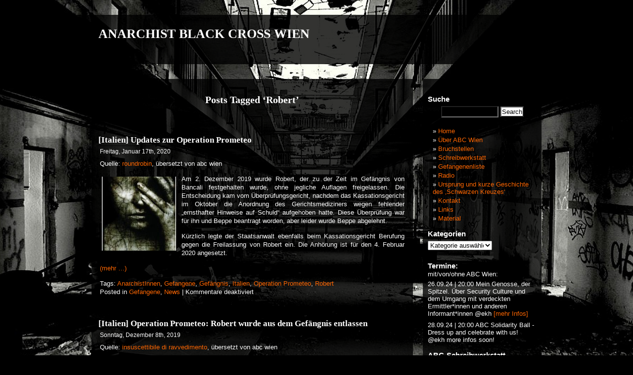

--- FILE ---
content_type: text/html; charset=UTF-8
request_url: https://www.abc-wien.net/?tag=robert
body_size: 11238
content:
<!DOCTYPE html PUBLIC "-//W3C//DTD XHTML 1.0 Transitional//EN" "http://www.w3.org/TR/xhtml1/DTD/xhtml1-transitional.dtd">
<html xmlns="http://www.w3.org/1999/xhtml" lang="de">

<head profile="http://gmpg.org/xfn/11">
<meta http-equiv="Content-Type" content="text/html; charset=UTF-8" />

<title>Robert &laquo;  ANARCHIST BLACK CROSS WIEN</title>

<link rel="stylesheet" href="https://www.abc-wien.net/wp-content/themes/wild-flower/style.css" type="text/css" media="screen" />
<!--[if lt IE 7]>
        <script type="text/javascript" src="wp-content/themes/wildflower/unitpngfix.js"></script>
<![endif]--> 
<link rel="pingback" href="https://www.abc-wien.net/xmlrpc.php" />


<meta name='robots' content='max-image-preview:large' />
<link rel="alternate" type="application/rss+xml" title="ANARCHIST BLACK CROSS WIEN &raquo; Feed" href="https://www.abc-wien.net/?feed=rss2" />
<link rel="alternate" type="application/rss+xml" title="ANARCHIST BLACK CROSS WIEN &raquo; Kommentar-Feed" href="https://www.abc-wien.net/?feed=comments-rss2" />
<link rel="alternate" type="application/rss+xml" title="ANARCHIST BLACK CROSS WIEN &raquo; Robert Schlagwort-Feed" href="https://www.abc-wien.net/?feed=rss2&#038;tag=robert" />
<script type="text/javascript">
/* <![CDATA[ */
window._wpemojiSettings = {"baseUrl":"https:\/\/s.w.org\/images\/core\/emoji\/15.0.3\/72x72\/","ext":".png","svgUrl":"https:\/\/s.w.org\/images\/core\/emoji\/15.0.3\/svg\/","svgExt":".svg","source":{"concatemoji":"https:\/\/www.abc-wien.net\/wp-includes\/js\/wp-emoji-release.min.js?ver=6.6.4"}};
/*! This file is auto-generated */
!function(i,n){var o,s,e;function c(e){try{var t={supportTests:e,timestamp:(new Date).valueOf()};sessionStorage.setItem(o,JSON.stringify(t))}catch(e){}}function p(e,t,n){e.clearRect(0,0,e.canvas.width,e.canvas.height),e.fillText(t,0,0);var t=new Uint32Array(e.getImageData(0,0,e.canvas.width,e.canvas.height).data),r=(e.clearRect(0,0,e.canvas.width,e.canvas.height),e.fillText(n,0,0),new Uint32Array(e.getImageData(0,0,e.canvas.width,e.canvas.height).data));return t.every(function(e,t){return e===r[t]})}function u(e,t,n){switch(t){case"flag":return n(e,"\ud83c\udff3\ufe0f\u200d\u26a7\ufe0f","\ud83c\udff3\ufe0f\u200b\u26a7\ufe0f")?!1:!n(e,"\ud83c\uddfa\ud83c\uddf3","\ud83c\uddfa\u200b\ud83c\uddf3")&&!n(e,"\ud83c\udff4\udb40\udc67\udb40\udc62\udb40\udc65\udb40\udc6e\udb40\udc67\udb40\udc7f","\ud83c\udff4\u200b\udb40\udc67\u200b\udb40\udc62\u200b\udb40\udc65\u200b\udb40\udc6e\u200b\udb40\udc67\u200b\udb40\udc7f");case"emoji":return!n(e,"\ud83d\udc26\u200d\u2b1b","\ud83d\udc26\u200b\u2b1b")}return!1}function f(e,t,n){var r="undefined"!=typeof WorkerGlobalScope&&self instanceof WorkerGlobalScope?new OffscreenCanvas(300,150):i.createElement("canvas"),a=r.getContext("2d",{willReadFrequently:!0}),o=(a.textBaseline="top",a.font="600 32px Arial",{});return e.forEach(function(e){o[e]=t(a,e,n)}),o}function t(e){var t=i.createElement("script");t.src=e,t.defer=!0,i.head.appendChild(t)}"undefined"!=typeof Promise&&(o="wpEmojiSettingsSupports",s=["flag","emoji"],n.supports={everything:!0,everythingExceptFlag:!0},e=new Promise(function(e){i.addEventListener("DOMContentLoaded",e,{once:!0})}),new Promise(function(t){var n=function(){try{var e=JSON.parse(sessionStorage.getItem(o));if("object"==typeof e&&"number"==typeof e.timestamp&&(new Date).valueOf()<e.timestamp+604800&&"object"==typeof e.supportTests)return e.supportTests}catch(e){}return null}();if(!n){if("undefined"!=typeof Worker&&"undefined"!=typeof OffscreenCanvas&&"undefined"!=typeof URL&&URL.createObjectURL&&"undefined"!=typeof Blob)try{var e="postMessage("+f.toString()+"("+[JSON.stringify(s),u.toString(),p.toString()].join(",")+"));",r=new Blob([e],{type:"text/javascript"}),a=new Worker(URL.createObjectURL(r),{name:"wpTestEmojiSupports"});return void(a.onmessage=function(e){c(n=e.data),a.terminate(),t(n)})}catch(e){}c(n=f(s,u,p))}t(n)}).then(function(e){for(var t in e)n.supports[t]=e[t],n.supports.everything=n.supports.everything&&n.supports[t],"flag"!==t&&(n.supports.everythingExceptFlag=n.supports.everythingExceptFlag&&n.supports[t]);n.supports.everythingExceptFlag=n.supports.everythingExceptFlag&&!n.supports.flag,n.DOMReady=!1,n.readyCallback=function(){n.DOMReady=!0}}).then(function(){return e}).then(function(){var e;n.supports.everything||(n.readyCallback(),(e=n.source||{}).concatemoji?t(e.concatemoji):e.wpemoji&&e.twemoji&&(t(e.twemoji),t(e.wpemoji)))}))}((window,document),window._wpemojiSettings);
/* ]]> */
</script>
<style id='wp-emoji-styles-inline-css' type='text/css'>

	img.wp-smiley, img.emoji {
		display: inline !important;
		border: none !important;
		box-shadow: none !important;
		height: 1em !important;
		width: 1em !important;
		margin: 0 0.07em !important;
		vertical-align: -0.1em !important;
		background: none !important;
		padding: 0 !important;
	}
</style>
<link rel='stylesheet' id='wp-block-library-css' href='https://www.abc-wien.net/wp-includes/css/dist/block-library/style.min.css?ver=6.6.4' type='text/css' media='all' />
<style id='classic-theme-styles-inline-css' type='text/css'>
/*! This file is auto-generated */
.wp-block-button__link{color:#fff;background-color:#32373c;border-radius:9999px;box-shadow:none;text-decoration:none;padding:calc(.667em + 2px) calc(1.333em + 2px);font-size:1.125em}.wp-block-file__button{background:#32373c;color:#fff;text-decoration:none}
</style>
<style id='global-styles-inline-css' type='text/css'>
:root{--wp--preset--aspect-ratio--square: 1;--wp--preset--aspect-ratio--4-3: 4/3;--wp--preset--aspect-ratio--3-4: 3/4;--wp--preset--aspect-ratio--3-2: 3/2;--wp--preset--aspect-ratio--2-3: 2/3;--wp--preset--aspect-ratio--16-9: 16/9;--wp--preset--aspect-ratio--9-16: 9/16;--wp--preset--color--black: #000000;--wp--preset--color--cyan-bluish-gray: #abb8c3;--wp--preset--color--white: #ffffff;--wp--preset--color--pale-pink: #f78da7;--wp--preset--color--vivid-red: #cf2e2e;--wp--preset--color--luminous-vivid-orange: #ff6900;--wp--preset--color--luminous-vivid-amber: #fcb900;--wp--preset--color--light-green-cyan: #7bdcb5;--wp--preset--color--vivid-green-cyan: #00d084;--wp--preset--color--pale-cyan-blue: #8ed1fc;--wp--preset--color--vivid-cyan-blue: #0693e3;--wp--preset--color--vivid-purple: #9b51e0;--wp--preset--gradient--vivid-cyan-blue-to-vivid-purple: linear-gradient(135deg,rgba(6,147,227,1) 0%,rgb(155,81,224) 100%);--wp--preset--gradient--light-green-cyan-to-vivid-green-cyan: linear-gradient(135deg,rgb(122,220,180) 0%,rgb(0,208,130) 100%);--wp--preset--gradient--luminous-vivid-amber-to-luminous-vivid-orange: linear-gradient(135deg,rgba(252,185,0,1) 0%,rgba(255,105,0,1) 100%);--wp--preset--gradient--luminous-vivid-orange-to-vivid-red: linear-gradient(135deg,rgba(255,105,0,1) 0%,rgb(207,46,46) 100%);--wp--preset--gradient--very-light-gray-to-cyan-bluish-gray: linear-gradient(135deg,rgb(238,238,238) 0%,rgb(169,184,195) 100%);--wp--preset--gradient--cool-to-warm-spectrum: linear-gradient(135deg,rgb(74,234,220) 0%,rgb(151,120,209) 20%,rgb(207,42,186) 40%,rgb(238,44,130) 60%,rgb(251,105,98) 80%,rgb(254,248,76) 100%);--wp--preset--gradient--blush-light-purple: linear-gradient(135deg,rgb(255,206,236) 0%,rgb(152,150,240) 100%);--wp--preset--gradient--blush-bordeaux: linear-gradient(135deg,rgb(254,205,165) 0%,rgb(254,45,45) 50%,rgb(107,0,62) 100%);--wp--preset--gradient--luminous-dusk: linear-gradient(135deg,rgb(255,203,112) 0%,rgb(199,81,192) 50%,rgb(65,88,208) 100%);--wp--preset--gradient--pale-ocean: linear-gradient(135deg,rgb(255,245,203) 0%,rgb(182,227,212) 50%,rgb(51,167,181) 100%);--wp--preset--gradient--electric-grass: linear-gradient(135deg,rgb(202,248,128) 0%,rgb(113,206,126) 100%);--wp--preset--gradient--midnight: linear-gradient(135deg,rgb(2,3,129) 0%,rgb(40,116,252) 100%);--wp--preset--font-size--small: 13px;--wp--preset--font-size--medium: 20px;--wp--preset--font-size--large: 36px;--wp--preset--font-size--x-large: 42px;--wp--preset--spacing--20: 0.44rem;--wp--preset--spacing--30: 0.67rem;--wp--preset--spacing--40: 1rem;--wp--preset--spacing--50: 1.5rem;--wp--preset--spacing--60: 2.25rem;--wp--preset--spacing--70: 3.38rem;--wp--preset--spacing--80: 5.06rem;--wp--preset--shadow--natural: 6px 6px 9px rgba(0, 0, 0, 0.2);--wp--preset--shadow--deep: 12px 12px 50px rgba(0, 0, 0, 0.4);--wp--preset--shadow--sharp: 6px 6px 0px rgba(0, 0, 0, 0.2);--wp--preset--shadow--outlined: 6px 6px 0px -3px rgba(255, 255, 255, 1), 6px 6px rgba(0, 0, 0, 1);--wp--preset--shadow--crisp: 6px 6px 0px rgba(0, 0, 0, 1);}:where(.is-layout-flex){gap: 0.5em;}:where(.is-layout-grid){gap: 0.5em;}body .is-layout-flex{display: flex;}.is-layout-flex{flex-wrap: wrap;align-items: center;}.is-layout-flex > :is(*, div){margin: 0;}body .is-layout-grid{display: grid;}.is-layout-grid > :is(*, div){margin: 0;}:where(.wp-block-columns.is-layout-flex){gap: 2em;}:where(.wp-block-columns.is-layout-grid){gap: 2em;}:where(.wp-block-post-template.is-layout-flex){gap: 1.25em;}:where(.wp-block-post-template.is-layout-grid){gap: 1.25em;}.has-black-color{color: var(--wp--preset--color--black) !important;}.has-cyan-bluish-gray-color{color: var(--wp--preset--color--cyan-bluish-gray) !important;}.has-white-color{color: var(--wp--preset--color--white) !important;}.has-pale-pink-color{color: var(--wp--preset--color--pale-pink) !important;}.has-vivid-red-color{color: var(--wp--preset--color--vivid-red) !important;}.has-luminous-vivid-orange-color{color: var(--wp--preset--color--luminous-vivid-orange) !important;}.has-luminous-vivid-amber-color{color: var(--wp--preset--color--luminous-vivid-amber) !important;}.has-light-green-cyan-color{color: var(--wp--preset--color--light-green-cyan) !important;}.has-vivid-green-cyan-color{color: var(--wp--preset--color--vivid-green-cyan) !important;}.has-pale-cyan-blue-color{color: var(--wp--preset--color--pale-cyan-blue) !important;}.has-vivid-cyan-blue-color{color: var(--wp--preset--color--vivid-cyan-blue) !important;}.has-vivid-purple-color{color: var(--wp--preset--color--vivid-purple) !important;}.has-black-background-color{background-color: var(--wp--preset--color--black) !important;}.has-cyan-bluish-gray-background-color{background-color: var(--wp--preset--color--cyan-bluish-gray) !important;}.has-white-background-color{background-color: var(--wp--preset--color--white) !important;}.has-pale-pink-background-color{background-color: var(--wp--preset--color--pale-pink) !important;}.has-vivid-red-background-color{background-color: var(--wp--preset--color--vivid-red) !important;}.has-luminous-vivid-orange-background-color{background-color: var(--wp--preset--color--luminous-vivid-orange) !important;}.has-luminous-vivid-amber-background-color{background-color: var(--wp--preset--color--luminous-vivid-amber) !important;}.has-light-green-cyan-background-color{background-color: var(--wp--preset--color--light-green-cyan) !important;}.has-vivid-green-cyan-background-color{background-color: var(--wp--preset--color--vivid-green-cyan) !important;}.has-pale-cyan-blue-background-color{background-color: var(--wp--preset--color--pale-cyan-blue) !important;}.has-vivid-cyan-blue-background-color{background-color: var(--wp--preset--color--vivid-cyan-blue) !important;}.has-vivid-purple-background-color{background-color: var(--wp--preset--color--vivid-purple) !important;}.has-black-border-color{border-color: var(--wp--preset--color--black) !important;}.has-cyan-bluish-gray-border-color{border-color: var(--wp--preset--color--cyan-bluish-gray) !important;}.has-white-border-color{border-color: var(--wp--preset--color--white) !important;}.has-pale-pink-border-color{border-color: var(--wp--preset--color--pale-pink) !important;}.has-vivid-red-border-color{border-color: var(--wp--preset--color--vivid-red) !important;}.has-luminous-vivid-orange-border-color{border-color: var(--wp--preset--color--luminous-vivid-orange) !important;}.has-luminous-vivid-amber-border-color{border-color: var(--wp--preset--color--luminous-vivid-amber) !important;}.has-light-green-cyan-border-color{border-color: var(--wp--preset--color--light-green-cyan) !important;}.has-vivid-green-cyan-border-color{border-color: var(--wp--preset--color--vivid-green-cyan) !important;}.has-pale-cyan-blue-border-color{border-color: var(--wp--preset--color--pale-cyan-blue) !important;}.has-vivid-cyan-blue-border-color{border-color: var(--wp--preset--color--vivid-cyan-blue) !important;}.has-vivid-purple-border-color{border-color: var(--wp--preset--color--vivid-purple) !important;}.has-vivid-cyan-blue-to-vivid-purple-gradient-background{background: var(--wp--preset--gradient--vivid-cyan-blue-to-vivid-purple) !important;}.has-light-green-cyan-to-vivid-green-cyan-gradient-background{background: var(--wp--preset--gradient--light-green-cyan-to-vivid-green-cyan) !important;}.has-luminous-vivid-amber-to-luminous-vivid-orange-gradient-background{background: var(--wp--preset--gradient--luminous-vivid-amber-to-luminous-vivid-orange) !important;}.has-luminous-vivid-orange-to-vivid-red-gradient-background{background: var(--wp--preset--gradient--luminous-vivid-orange-to-vivid-red) !important;}.has-very-light-gray-to-cyan-bluish-gray-gradient-background{background: var(--wp--preset--gradient--very-light-gray-to-cyan-bluish-gray) !important;}.has-cool-to-warm-spectrum-gradient-background{background: var(--wp--preset--gradient--cool-to-warm-spectrum) !important;}.has-blush-light-purple-gradient-background{background: var(--wp--preset--gradient--blush-light-purple) !important;}.has-blush-bordeaux-gradient-background{background: var(--wp--preset--gradient--blush-bordeaux) !important;}.has-luminous-dusk-gradient-background{background: var(--wp--preset--gradient--luminous-dusk) !important;}.has-pale-ocean-gradient-background{background: var(--wp--preset--gradient--pale-ocean) !important;}.has-electric-grass-gradient-background{background: var(--wp--preset--gradient--electric-grass) !important;}.has-midnight-gradient-background{background: var(--wp--preset--gradient--midnight) !important;}.has-small-font-size{font-size: var(--wp--preset--font-size--small) !important;}.has-medium-font-size{font-size: var(--wp--preset--font-size--medium) !important;}.has-large-font-size{font-size: var(--wp--preset--font-size--large) !important;}.has-x-large-font-size{font-size: var(--wp--preset--font-size--x-large) !important;}
:where(.wp-block-post-template.is-layout-flex){gap: 1.25em;}:where(.wp-block-post-template.is-layout-grid){gap: 1.25em;}
:where(.wp-block-columns.is-layout-flex){gap: 2em;}:where(.wp-block-columns.is-layout-grid){gap: 2em;}
:root :where(.wp-block-pullquote){font-size: 1.5em;line-height: 1.6;}
</style>
<link rel='stylesheet' id='allow-webp-image-css' href='https://www.abc-wien.net/wp-content/plugins/allow-webp-image/public/css/allow-webp-image-public.css?ver=1.0.1' type='text/css' media='all' />
<link rel='stylesheet' id='tablepress-default-css' href='https://www.abc-wien.net/wp-content/plugins/tablepress/css/build/default.css?ver=2.4' type='text/css' media='all' />
<script type="text/javascript" src="https://www.abc-wien.net/wp-includes/js/jquery/jquery.min.js?ver=3.7.1" id="jquery-core-js"></script>
<script type="text/javascript" src="https://www.abc-wien.net/wp-includes/js/jquery/jquery-migrate.min.js?ver=3.4.1" id="jquery-migrate-js"></script>
<script type="text/javascript" src="https://www.abc-wien.net/wp-content/plugins/allow-webp-image/public/js/allow-webp-image-public.js?ver=1.0.1" id="allow-webp-image-js"></script>
<link rel="https://api.w.org/" href="https://www.abc-wien.net/index.php?rest_route=/" /><link rel="alternate" title="JSON" type="application/json" href="https://www.abc-wien.net/index.php?rest_route=/wp/v2/tags/961" /><link rel="EditURI" type="application/rsd+xml" title="RSD" href="https://www.abc-wien.net/xmlrpc.php?rsd" />
<meta name="generator" content="WordPress 6.6.4" />
<link id='MediaRSS' rel='alternate' type='application/rss+xml' title='NextGEN Gallery RSS Feed' href='https://www.abc-wien.net/wp-content/plugins/nextgen-gallery/src/Legacy/xml/media-rss.php' />
<link rel="icon" href="https://www.abc-wien.net/wp-content/uploads/2018/10/cropped-icon-32x32.jpg" sizes="32x32" />
<link rel="icon" href="https://www.abc-wien.net/wp-content/uploads/2018/10/cropped-icon-192x192.jpg" sizes="192x192" />
<link rel="apple-touch-icon" href="https://www.abc-wien.net/wp-content/uploads/2018/10/cropped-icon-180x180.jpg" />
<meta name="msapplication-TileImage" content="https://www.abc-wien.net/wp-content/uploads/2018/10/cropped-icon-270x270.jpg" />
</head>
<body>

<div id="header">
<div id="header-container">
		<h1><a href="https://www.abc-wien.net/">ANARCHIST BLACK CROSS WIEN</a></h1>
		<div class="description"></div>
</div>
</div>
<div id="page">
	<div id="content">

		
 	   	  		<h2 class="pagetitle">Posts Tagged &#8216;Robert&#8217;</h2>
 	  

		<div class="navigation">
			<div class="alignleft"></div>
			<div class="alignright"></div>
		</div>

				<div class="post-8560 post type-post status-publish format-standard hentry category-gefangene category-news tag-anarchistinnen tag-gefangene tag-gefangnis tag-italien tag-operation-prometeo tag-robert">
				<h3 id="post-8560"><a href="https://www.abc-wien.net/?p=8560" rel="bookmark" title="Permanent Link to [Italien] Updates zur Operation Prometeo">[Italien] Updates zur Operation Prometeo</a></h3>
                                     <div class="line"></div>
				<small>Freitag, Januar 17th, 2020</small>

				<div class="entry">
					
<p>Quelle: <a href="https://roundrobin.info/2020/01/aggiornamento-operazione-prometeo/" target="_blank" rel="noreferrer noopener" aria-label=" (opens in a new tab)">roundrobin</a>, übersetzt von abc wien</p>


<p><a href="https://www.abc-wien.net/?attachment_id=7345" rel="attachment wp-att-7345"><img decoding="async" class="alignleft size-thumbnail wp-image-7345" src="https://www.abc-wien.net/wp-content/uploads/2019/05/i-a-italia-arrestati-tre-compagni-operazione-prome-1-150x150.jpg" alt="" width="150" height="150"/></a>Am 2. Dezember 2019 wurde Robert, der zu der Zeit im Gefängnis von Bancali festgehalten wurde, ohne jegliche Auflagen freigelassen. Die Entscheidung kam vom Überprüfungsgericht, nachdem das Kassationsgericht im Oktober die Anordnung des Gerichtsmediziners wegen fehlender &#8222;ernsthafter Hinweise auf Schuld&#8220; aufgehoben hatte. Diese Überprüfung war für ihn und Beppe beantragt worden, aber leider wurde Beppe abgelehnt.</p>
<p>Kürzlich legte der Staatsanwalt ebenfalls beim Kassationsgericht Berufung gegen die Freilassung von Robert ein. Die Anhörung ist für den 4. Februar 2020 angesetzt.</p>
<p> <a href="https://www.abc-wien.net/?p=8560#more-8560" class="more-link"><span aria-label="[Italien] Updates zur Operation Prometeo weiterlesen">(mehr &hellip;)</span></a></p>				</div>

				<p class="postmetadata">Tags: <a href="https://www.abc-wien.net/?tag=anarchistinnen" rel="tag">AnarchistInnen</a>, <a href="https://www.abc-wien.net/?tag=gefangene" rel="tag">Gefangene</a>, <a href="https://www.abc-wien.net/?tag=gefangnis" rel="tag">Gefängnis</a>, <a href="https://www.abc-wien.net/?tag=italien" rel="tag">Italien</a>, <a href="https://www.abc-wien.net/?tag=operation-prometeo" rel="tag">Operation Prometeo</a>, <a href="https://www.abc-wien.net/?tag=robert" rel="tag">Robert</a><br /> Posted in <a href="https://www.abc-wien.net/?cat=115" rel="category">Gefangene</a>, <a href="https://www.abc-wien.net/?cat=236" rel="category">News</a> |   <span>Kommentare deaktiviert<span class="screen-reader-text"> für [Italien] Updates zur Operation Prometeo</span></span></p>

			</div>

				<div class="post-8370 post type-post status-publish format-standard hentry category-gefangene category-news tag-beppe tag-entlassung tag-italien tag-nat tag-operation-prometeo tag-robert">
				<h3 id="post-8370"><a href="https://www.abc-wien.net/?p=8370" rel="bookmark" title="Permanent Link to [Italien] Operation Prometeo: Robert wurde aus dem Gefängnis entlassen">[Italien] Operation Prometeo: Robert wurde aus dem Gefängnis entlassen</a></h3>
                                     <div class="line"></div>
				<small>Sonntag, Dezember 8th, 2019</small>

				<div class="entry">
					
<p>Quelle:  <a href="https://insuscettibilediravvedimento.noblogs.org/">insuscettibile di ravvedimento</a>, übersetzt von abc wien</p>


<p><a href="https://www.abc-wien.net/?attachment_id=7776" rel="attachment wp-att-7776"><img decoding="async" class="alignleft size-thumbnail wp-image-7776" src="https://www.abc-wien.net/wp-content/uploads/2019/08/index-150x150.jpg" alt="" width="150" height="150"/></a>Der am 21. Mai 2019 im Rahmen der Operation Prometeo verhaftete anarchistische Gefährte Robert wurde am 2. Dezember 2019 ohne weitere Auflagen aus dem Gefängnis entlassen. Es geht ihm gut!</p>
<p>Nat und Beppe bleiben weiterhin in Piacenza und Pavia im Gefängnis.</p>
<p>Um ihnen zu schreiben:</p>
<p> <a href="https://www.abc-wien.net/?p=8370#more-8370" class="more-link"><span aria-label="[Italien] Operation Prometeo: Robert wurde aus dem Gefängnis entlassen weiterlesen">(mehr &hellip;)</span></a></p>				</div>

				<p class="postmetadata">Tags: <a href="https://www.abc-wien.net/?tag=beppe" rel="tag">Beppe</a>, <a href="https://www.abc-wien.net/?tag=entlassung" rel="tag">Entlassung</a>, <a href="https://www.abc-wien.net/?tag=italien" rel="tag">Italien</a>, <a href="https://www.abc-wien.net/?tag=nat" rel="tag">Nat</a>, <a href="https://www.abc-wien.net/?tag=operation-prometeo" rel="tag">Operation Prometeo</a>, <a href="https://www.abc-wien.net/?tag=robert" rel="tag">Robert</a><br /> Posted in <a href="https://www.abc-wien.net/?cat=115" rel="category">Gefangene</a>, <a href="https://www.abc-wien.net/?cat=236" rel="category">News</a> |   <span>Kommentare deaktiviert<span class="screen-reader-text"> für [Italien] Operation Prometeo: Robert wurde aus dem Gefängnis entlassen</span></span></p>

			</div>

				<div class="post-7931 post type-post status-publish format-standard hentry category-gefangene category-knast category-news category-uncategorized tag-italien tag-operation-prometeo tag-robert tag-texte-von-gefangenen">
				<h3 id="post-7931"><a href="https://www.abc-wien.net/?p=7931" rel="bookmark" title="Permanent Link to [Italien] Operation Prometeo &#8211; Brief von Robert aus dem Gefängnis von Sassari">[Italien] Operation Prometeo &#8211; Brief von Robert aus dem Gefängnis von Sassari</a></h3>
                                     <div class="line"></div>
				<small>Freitag, September 6th, 2019</small>

				<div class="entry">
					
<p>Quelle: <a href="https://mpalothia.net/italy-prometeo-operation-text-of-robert-and-an-update-about-giuseppe/" target="_blank" rel="noreferrer noopener" aria-label="mpalothia (opens in a new tab)">mpalothia</a>, übersetzt von abc wien</p>


<p><a href="https://www.abc-wien.net/?attachment_id=3922" rel="attachment wp-att-3922"><img decoding="async" class="alignleft wp-image-3922 size-thumbnail" src="https://www.abc-wien.net/wp-content/uploads/2017/08/images-150x150.jpeg" alt="" width="150" height="150"/></a>Hallo zusammen!</p>
<p>Ich bin Robert und seit dem 6. Juli im Gefängnis von Sassari eingesperrt. Mir wird vorgeworfen, zusammen mit einer Gefährtin und einem Gefährten &#8222;explosive Briefumschläge&#8220; an zwei Staatsanwälte, Sparagna und Rinaudo, und an den Direktor der DAP* geschickt zu haben. Im Morgengrauen des 21. Mai [2019] wurden wir durchsucht und ins Gefängnis gebracht. Beppe und ich waren im Opera-Gefängnis eingesperrt, wo wir einen Monat in der Abteilung &#8222;Beobachtung&#8220; verbrachten. Dies ist der Bereich, in dem die Gefangenen untergebracht werden, die 15 Tage in Isolation verbringen müssen oder denen ein hohes Risiko für Selbstverletzung zugeschrieben wird.</p>
<p> <a href="https://www.abc-wien.net/?p=7931#more-7931" class="more-link"><span aria-label="[Italien] Operation Prometeo &#8211; Brief von Robert aus dem Gefängnis von Sassari weiterlesen">(mehr &hellip;)</span></a></p>				</div>

				<p class="postmetadata">Tags: <a href="https://www.abc-wien.net/?tag=italien" rel="tag">Italien</a>, <a href="https://www.abc-wien.net/?tag=operation-prometeo" rel="tag">Operation Prometeo</a>, <a href="https://www.abc-wien.net/?tag=robert" rel="tag">Robert</a>, <a href="https://www.abc-wien.net/?tag=texte-von-gefangenen" rel="tag">Texte von Gefangenen</a><br /> Posted in <a href="https://www.abc-wien.net/?cat=115" rel="category">Gefangene</a>, <a href="https://www.abc-wien.net/?cat=412" rel="category">Knast</a>, <a href="https://www.abc-wien.net/?cat=236" rel="category">News</a>, <a href="https://www.abc-wien.net/?cat=1" rel="category">Uncategorized</a> |   <span>Kommentare deaktiviert<span class="screen-reader-text"> für [Italien] Operation Prometeo &#8211; Brief von Robert aus dem Gefängnis von Sassari</span></span></p>

			</div>

				<div class="post-7600 post type-post status-publish format-standard hentry category-gefangene category-knast category-news tag-gefangene tag-knast tag-operation-prometeo tag-robert">
				<h3 id="post-7600"><a href="https://www.abc-wien.net/?p=7600" rel="bookmark" title="Permanent Link to [Italien] Operation Prometeo: Neue Adresse von Robert">[Italien] Operation Prometeo: Neue Adresse von Robert</a></h3>
                                     <div class="line"></div>
				<small>Montag, Juli 8th, 2019</small>

				<div class="entry">
					<p>Quelle: <a href="https://roundrobin.info/2019/07/op-prometeo-robert-trasferito-e-conto-benefit-per-natascia/" target="_blank" rel="noopener">round robin</a></p>
<p><a href="https://www.abc-wien.net/?attachment_id=6386" rel="attachment wp-att-6386"><img loading="lazy" decoding="async" class="alignleft size-thumbnail wp-image-6386" src="https://www.abc-wien.net/wp-content/uploads/2018/12/letter-150x150.png" alt="" width="150" height="150"/></a>Am 6. Juli 2019 haben wir erfahren, dass Robert aus dem Gefängnis von Terni nach Bancali in Sardinien verlegt wurde. Seine neue Adresse:</p>
<p><em><strong>Robert Firozpoor</strong></em><strong><em><br />
</em></strong>C. C. di Sassari – Bancali<br />
strada provinciale 56, n. 4<br />
Località Bancali<br />
07100 Sassari // Italia [Italy]</p>
<p>weitere Infos <a href="https://www.abc-wien.net/?tag=operation-prometeo" target="_blank" rel="noopener">hier</a>.</p>
				</div>

				<p class="postmetadata">Tags: <a href="https://www.abc-wien.net/?tag=gefangene" rel="tag">Gefangene</a>, <a href="https://www.abc-wien.net/?tag=knast" rel="tag">Knast</a>, <a href="https://www.abc-wien.net/?tag=operation-prometeo" rel="tag">Operation Prometeo</a>, <a href="https://www.abc-wien.net/?tag=robert" rel="tag">Robert</a><br /> Posted in <a href="https://www.abc-wien.net/?cat=115" rel="category">Gefangene</a>, <a href="https://www.abc-wien.net/?cat=412" rel="category">Knast</a>, <a href="https://www.abc-wien.net/?cat=236" rel="category">News</a> |   <span>Kommentare deaktiviert<span class="screen-reader-text"> für [Italien] Operation Prometeo: Neue Adresse von Robert</span></span></p>

			</div>

				<div class="post-7461 post type-post status-publish format-standard hentry category-gefangene category-knast category-news tag-gefangene tag-giuseppe tag-italien tag-natascia tag-operation-prometeo tag-robert">
				<h3 id="post-7461"><a href="https://www.abc-wien.net/?p=7461" rel="bookmark" title="Permanent Link to [Italien] Operation Prometeo: Natascia wurde verlegt &#8211; neue Adresse">[Italien] Operation Prometeo: Natascia wurde verlegt &#8211; neue Adresse</a></h3>
                                     <div class="line"></div>
				<small>Montag, Juni 17th, 2019</small>

				<div class="entry">
					<p>Quelle: <a href="https://anarhija.info/library/italy-prometeo-operation-natasha-was-transferred-to-the-rebibbia-prison-in-rome-en" target="_blank" rel="noopener">anarhija</a>, übersetzt von abc wien</p>
<p class="text-justify">Natascia ist vom Gefängnis in Gradignan, nähe Bordeaux (Frankreich) in das Rebbibia Frauengefängnis in Rom verlegt worden. Hier ist ihre neue Adresse:</p>
<p class="text-justify"><strong><em>Natascia Savio<br />
</em></strong>Casa Circondariale di Roma Rebibbia femminile<br />
via Bartolo Longo 92<br />
00156 Roma<br />
Italia</p>
<p> <a href="https://www.abc-wien.net/?p=7461#more-7461" class="more-link"><span aria-label="[Italien] Operation Prometeo: Natascia wurde verlegt &#8211; neue Adresse weiterlesen">(mehr &hellip;)</span></a></p>
				</div>

				<p class="postmetadata">Tags: <a href="https://www.abc-wien.net/?tag=gefangene" rel="tag">Gefangene</a>, <a href="https://www.abc-wien.net/?tag=giuseppe" rel="tag">Giuseppe</a>, <a href="https://www.abc-wien.net/?tag=italien" rel="tag">Italien</a>, <a href="https://www.abc-wien.net/?tag=natascia" rel="tag">Natascia</a>, <a href="https://www.abc-wien.net/?tag=operation-prometeo" rel="tag">Operation Prometeo</a>, <a href="https://www.abc-wien.net/?tag=robert" rel="tag">Robert</a><br /> Posted in <a href="https://www.abc-wien.net/?cat=115" rel="category">Gefangene</a>, <a href="https://www.abc-wien.net/?cat=412" rel="category">Knast</a>, <a href="https://www.abc-wien.net/?cat=236" rel="category">News</a> |   <span>Kommentare deaktiviert<span class="screen-reader-text"> für [Italien] Operation Prometeo: Natascia wurde verlegt &#8211; neue Adresse</span></span></p>

			</div>

		
		<div class="navigation">
			<div class="alignleft"></div>
			<div class="alignright"></div>
		</div>
		</div>
	<div id="sidebar">
		<ul>
			<li id="search-3" class="widget widget_search"><h2 class="widgettitle">Suche</h2><form method="get" id="searchform" action="https://www.abc-wien.net/">
<div><input type="text" value="" name="s" id="s" />
<input type="submit" id="searchsubmit" value="Search" />
</div>
</form>
</li><li id="nav_menu-4" class="widget widget_nav_menu"><div class="menu-menu-container"><ul id="menu-menu" class="menu"><li id="menu-item-5020" class="menu-item menu-item-type-custom menu-item-object-custom menu-item-home menu-item-5020"><a href="http://www.abc-wien.net">Home</a></li>
<li id="menu-item-5023" class="menu-item menu-item-type-post_type menu-item-object-page menu-item-5023"><a href="https://www.abc-wien.net/?page_id=77">Über ABC Wien</a></li>
<li id="menu-item-5025" class="menu-item menu-item-type-post_type menu-item-object-page menu-item-5025"><a href="https://www.abc-wien.net/?page_id=1977">Bruchstellen</a></li>
<li id="menu-item-5022" class="menu-item menu-item-type-post_type menu-item-object-page menu-item-5022"><a href="https://www.abc-wien.net/?page_id=4055">Schreibwerkstatt</a></li>
<li id="menu-item-5021" class="menu-item menu-item-type-post_type menu-item-object-page menu-item-5021"><a href="https://www.abc-wien.net/?page_id=4102">Gefangenenliste</a></li>
<li id="menu-item-5026" class="menu-item menu-item-type-post_type menu-item-object-page menu-item-5026"><a href="https://www.abc-wien.net/?page_id=28">Radio</a></li>
<li id="menu-item-5024" class="menu-item menu-item-type-post_type menu-item-object-page menu-item-5024"><a href="https://www.abc-wien.net/?page_id=3686">Ursprung und kurze Geschichte des &#8218;Schwarzen Kreuzes&#8216;</a></li>
<li id="menu-item-5027" class="menu-item menu-item-type-post_type menu-item-object-page menu-item-5027"><a href="https://www.abc-wien.net/?page_id=17">Kontakt</a></li>
<li id="menu-item-5028" class="menu-item menu-item-type-post_type menu-item-object-page menu-item-5028"><a href="https://www.abc-wien.net/?page_id=15">Links</a></li>
<li id="menu-item-9112" class="menu-item menu-item-type-post_type menu-item-object-page menu-item-9112"><a href="https://www.abc-wien.net/?page_id=9084">Material</a></li>
</ul></div></li><li id="categories-3" class="widget widget_categories"><h2 class="widgettitle">Kategorien</h2><form action="https://www.abc-wien.net" method="get"><label class="screen-reader-text" for="cat">Kategorien</label><select  name='cat' id='cat' class='postform'>
	<option value='-1'>Kategorie auswählen</option>
	<option class="level-0" value="114">Anarchismus</option>
	<option class="level-0" value="469">Antifaschismus</option>
	<option class="level-0" value="743">Antipsychiatrie</option>
	<option class="level-0" value="1673">Aufruf</option>
	<option class="level-0" value="1197">Aufstand/Revolte</option>
	<option class="level-0" value="709">Ausstellung</option>
	<option class="level-0" value="117">Broschüre/Zeitschrift/Buch</option>
	<option class="level-0" value="1013">Bruchstellen</option>
	<option class="level-0" value="119">Direkte Aktionen/Angriffe</option>
	<option class="level-0" value="115">Gefangene</option>
	<option class="level-0" value="1449">Geschichte</option>
	<option class="level-0" value="1706">Hungerstreik</option>
	<option class="level-0" value="116">Interview</option>
	<option class="level-0" value="412">Knast</option>
	<option class="level-0" value="1653">Krieg</option>
	<option class="level-0" value="118">Kritik/Selbstkritik</option>
	<option class="level-0" value="236">News</option>
	<option class="level-0" value="120">Österreich</option>
	<option class="level-0" value="750">Prozess</option>
	<option class="level-0" value="1588">Prozessbericht</option>
	<option class="level-0" value="926">Radio</option>
	<option class="level-0" value="125">Repression</option>
	<option class="level-0" value="615">Solidarität</option>
	<option class="level-0" value="1558">Statement</option>
	<option class="level-0" value="1347">Technologie</option>
	<option class="level-0" value="1671">texte von gefangenen</option>
	<option class="level-0" value="1091">Überwachung und Kontrolle</option>
	<option class="level-0" value="1">Uncategorized</option>
	<option class="level-0" value="251">Veranstaltung</option>
</select>
</form><script type="text/javascript">
/* <![CDATA[ */

(function() {
	var dropdown = document.getElementById( "cat" );
	function onCatChange() {
		if ( dropdown.options[ dropdown.selectedIndex ].value > 0 ) {
			dropdown.parentNode.submit();
		}
	}
	dropdown.onchange = onCatChange;
})();

/* ]]> */
</script>
</li><li id="custom_html-5" class="widget_text widget widget_custom_html"><h2 class="widgettitle">Termine:</h2><div class="textwidget custom-html-widget">mit/von/ohne ABC Wien:


<p>26.09.24 | 20:00 Mein Genosse, der Spitzel. Über Security Culture und dem Umgang mit verdeckten Ermittler*innen und anderen Informant*innen @ekh<a href="https://www.abc-wien.net/?p=12371/">&nbsp;[mehr Infos]</a></p>

<p>28.09.24 | 20:00 ABC Solidarity Ball - Dress up and celebrate with us! @ekh more infos soon!</p>

</div></li><li id="widget_sp_image-4" class="widget widget_sp_image"><h2 class="widgettitle">ABC-Schreibwerkstatt</h2><a href="http://www.abc-wien.net/?page_id=4055" target="_self" class="widget_sp_image-image-link" title="ABC-Schreibwerkstatt"><img width="212" height="300" alt="ABC-Schreibwerkstatt" class="attachment-medium" style="max-width: 100%;" srcset="https://www.abc-wien.net/wp-content/uploads/2018/01/send-solidarity-inside-prisons-graficanera-no-copyright-212x300.jpeg 212w, https://www.abc-wien.net/wp-content/uploads/2018/01/send-solidarity-inside-prisons-graficanera-no-copyright-768x1089.jpeg 768w, https://www.abc-wien.net/wp-content/uploads/2018/01/send-solidarity-inside-prisons-graficanera-no-copyright-722x1024.jpeg 722w, https://www.abc-wien.net/wp-content/uploads/2018/01/send-solidarity-inside-prisons-graficanera-no-copyright.jpeg 1410w" sizes="(max-width: 212px) 100vw, 212px" src="https://www.abc-wien.net/wp-content/uploads/2018/01/send-solidarity-inside-prisons-graficanera-no-copyright-212x300.jpeg" /></a><div class="widget_sp_image-description" ><p>Aufgrund des fehlenden Interesses findet die offene Schreibwerkstatt im Moment nicht mehr statt. </p>
</div></li><li id="simpleimage-10" class="widget widget_simpleimage">

	<p class="simple-image">
		<a href="http://www.abc-wien.net/?page_id=1977"><img width="300" height="56" src="https://www.abc-wien.net/wp-content/uploads/2015/03/BSBanner-300x56.jpg" class="attachment-medium size-medium" alt="" decoding="async" loading="lazy" srcset="https://www.abc-wien.net/wp-content/uploads/2015/03/BSBanner-300x56.jpg 300w, https://www.abc-wien.net/wp-content/uploads/2015/03/BSBanner-1024x191.jpg 1024w" sizes="(max-width: 300px) 100vw, 300px" /></a>	</p>

<p>Monatliches Infoblatt von ABC Wien</p>

</li><li id="custom_html-13" class="widget_text widget widget_custom_html"><h2 class="widgettitle">Internationale Woche der Solidarität mit anarchistischen Gefangenen</h2><div class="textwidget custom-html-widget"><a href="https://solidarity.international/"><img src="https://www.abc-wien.net/wp-content/uploads/2024/07/poster_en.png" width="100%" height="100%"/></a></div></li><li id="custom_html-16" class="widget_text widget widget_custom_html"><h2 class="widgettitle">Internationaler Tag der Solidarität mit Marius Mason &#038; allen anarchistischen Langzeitgefangenen</h2><div class="textwidget custom-html-widget"><a href="https://june11.noblogs.org/"><img src="https://www.abc-wien.net/wp-content/uploads/2021/05/june11czolgosz-663x1024-1.jpg" width="100%" height="100%"/></a>
click image for link to website of june11 or <a href="https://www.abc-wien.net/?p=10853" target="blank" rel="noopener"> here for german callout</a></div></li><li id="custom_html-3" class="widget_text widget widget_custom_html"><h2 class="widgettitle">Join the International Anarchist Defense Fund!</h2><div class="textwidget custom-html-widget"><a href="https://afund.info/"><img src="https://www.abc-wien.net/wp-content/uploads/2018/03/afund-400x267.gif" width="100%" height="100%"/></a></div></li><li id="custom_html-14" class="widget_text widget widget_custom_html"><h2 class="widgettitle">Lesvos Mutual Aid and Solidarity Network</h2><div class="textwidget custom-html-widget"><a href="https://www.abc-wien.net/?p=11035"><img src="https://www.abc-wien.net/wp-content/uploads/2021/06/lmasn3.jpg" width="100%" height="100%"/></a></div></li><li id="custom_html-15" class="widget_text widget widget_custom_html"><h2 class="widgettitle">Wiki zu digitaler Sicherheit</h2><div class="textwidget custom-html-widget"><a href="https://www.fit-fuer-aktion.wiki/"><img src="https://www.abc-wien.net/wp-content/uploads/2021/06/fitfueraktion.png" width="100%" height="100%"/></a></div></li><li id="custom_html-8" class="widget_text widget widget_custom_html"><h2 class="widgettitle">Zine: How to start an ABC Group, engl. 2018</h2><div class="textwidget custom-html-widget"><a href="https://www.abc-wien.net/wp-content/uploads/2018/08/ABC-Zine-Small-for-Download.pdf" target="_blank" rel="noopener"><img src="https://www.abc-wien.net/wp-content/uploads/2018/07/ABC-Zine-Cover-600x850.jpg" width="100%" height="100%"/></a>
Click Image to download pdf or click<a href="https://www.abc-wien.net/wp-content/uploads/2018/08/Booklet_ABC_Zine.pdf.pdf" target="blank" rel="noopener"> here for booklet(for printing)</a></div></li><li id="custom_html-6" class="widget_text widget widget_custom_html"><h2 class="widgettitle">G20 Soliposter</h2><div class="textwidget custom-html-widget"><a href="https://www.abc-wien.net/wp-content/uploads/2019/01/ALEMÁN-1.jpg" target="_blank" rel="noopener"><img src="https://www.abc-wien.net/wp-content/uploads/2019/02/ALEMAN_small.jpg" width="100%" height="100%"/></a>
Hier <a href="https://contramadriz.espivblogs.net/2019/01/11/carteles-en-solidaridad-con-lxs-represaliadxs-del-g20/" target="_blank" rel="noopener">KLICKEN</a> für andere Sprachen!
</div></li><li id="custom_html-7" class="widget_text widget widget_custom_html"><h2 class="widgettitle">Zine zur &#8222;Operation Panico&#8220; in Italien, 2017 &#8211; 2018, engl.</h2><div class="textwidget custom-html-widget"><a href="https://www.abc-wien.net/wp-content/uploads/2019/02/florence-1.pdf" target="_blank" rel="noopener"><img src="https://www.abc-wien.net/wp-content/uploads/2019/02/OPERATIO-pdf-19-octomber_Page_01-23-1.jpg" width="100%" height="100%"/></a></div></li><li id="custom_html-10" class="widget_text widget widget_custom_html"><h2 class="widgettitle">Plakat in Solidarität zur &#8222;Operation Panico&#8220;</h2><div class="textwidget custom-html-widget"><a href="https://www.abc-wien.net/wp-content/uploads/2019/07/panico-1.pdf" target="_blank" rel="noopener"><img src="https://www.abc-wien.net/wp-content/uploads/2019/07/panico-1-768x576.jpg" width="100%" height="100%"/></a></div></li><li id="widget_sp_image-5" class="widget widget_sp_image"><h2 class="widgettitle">Solidarity with Anarchist Prisoners in Indonesia</h2><a href="https://www.abc-wien.net/wp-content/uploads/2018/07/poster-indo.gif" target="_blank" class="widget_sp_image-image-link" title="Soli-Poster!"><img width="212" height="300" alt="Solidarity with Anarchist Prisoners in Indonesia" class="attachment-medium" style="max-width: 100%;" srcset="https://www.abc-wien.net/wp-content/uploads/2018/07/poster-indo_sm-212x300.jpg 212w, https://www.abc-wien.net/wp-content/uploads/2018/07/poster-indo_sm-768x1087.jpg 768w, https://www.abc-wien.net/wp-content/uploads/2018/07/poster-indo_sm-724x1024.jpg 724w, https://www.abc-wien.net/wp-content/uploads/2018/07/poster-indo_sm.jpg 800w" sizes="(max-width: 212px) 100vw, 212px" src="https://www.abc-wien.net/wp-content/uploads/2018/07/poster-indo_sm-212x300.jpg" /></a><div class="widget_sp_image-description" ><p><a href="https://agitasi.noblogs.org/">https://agitasi.noblogs.org/</a><br />
<a href="https://palanghitam.noblogs.org/">https://palanghitam.noblogs.org/</a></p>
</div></li><li id="tag_cloud-3" class="widget widget_tag_cloud"><h2 class="widgettitle">Schlagwörter</h2><div class="tagcloud"><a href="https://www.abc-wien.net/?tag=aachen" class="tag-cloud-link tag-link-511 tag-link-position-1" style="font-size: 8.4444444444444pt;" aria-label="Aachen (37 Einträge)">Aachen</a>
<a href="https://www.abc-wien.net/?tag=abc-wien" class="tag-cloud-link tag-link-121 tag-link-position-2" style="font-size: 9.8888888888889pt;" aria-label="ABC Wien (50 Einträge)">ABC Wien</a>
<a href="https://www.abc-wien.net/?tag=analyse" class="tag-cloud-link tag-link-297 tag-link-position-3" style="font-size: 10pt;" aria-label="Analyse (52 Einträge)">Analyse</a>
<a href="https://www.abc-wien.net/?tag=anarchist" class="tag-cloud-link tag-link-123 tag-link-position-4" style="font-size: 13.444444444444pt;" aria-label="Anarchist (107 Einträge)">Anarchist</a>
<a href="https://www.abc-wien.net/?tag=anarchistinnen-2" class="tag-cloud-link tag-link-1021 tag-link-position-5" style="font-size: 9.1111111111111pt;" aria-label="Anarchist*innen (43 Einträge)">Anarchist*innen</a>
<a href="https://www.abc-wien.net/?tag=anarchistinnen" class="tag-cloud-link tag-link-290 tag-link-position-6" style="font-size: 17.444444444444pt;" aria-label="AnarchistInnen (245 Einträge)">AnarchistInnen</a>
<a href="https://www.abc-wien.net/?tag=anarchistische-zeitschrift" class="tag-cloud-link tag-link-280 tag-link-position-7" style="font-size: 8.7777777777778pt;" aria-label="Anarchistische Zeitschrift (40 Einträge)">Anarchistische Zeitschrift</a>
<a href="https://www.abc-wien.net/?tag=andreas-krebs" class="tag-cloud-link tag-link-235 tag-link-position-8" style="font-size: 10pt;" aria-label="Andreas Krebs (52 Einträge)">Andreas Krebs</a>
<a href="https://www.abc-wien.net/?tag=angriff" class="tag-cloud-link tag-link-141 tag-link-position-9" style="font-size: 8.2222222222222pt;" aria-label="Angriff (35 Einträge)">Angriff</a>
<a href="https://www.abc-wien.net/?tag=antifa" class="tag-cloud-link tag-link-384 tag-link-position-10" style="font-size: 8.2222222222222pt;" aria-label="Antifa (35 Einträge)">Antifa</a>
<a href="https://www.abc-wien.net/?tag=aufstand" class="tag-cloud-link tag-link-147 tag-link-position-11" style="font-size: 9pt;" aria-label="Aufstand (42 Einträge)">Aufstand</a>
<a href="https://www.abc-wien.net/?tag=belarus" class="tag-cloud-link tag-link-148 tag-link-position-12" style="font-size: 9.5555555555556pt;" aria-label="Belarus (47 Einträge)">Belarus</a>
<a href="https://www.abc-wien.net/?tag=berlin" class="tag-cloud-link tag-link-460 tag-link-position-13" style="font-size: 11.444444444444pt;" aria-label="Berlin (69 Einträge)">Berlin</a>
<a href="https://www.abc-wien.net/?tag=briefe-von-gefangenen" class="tag-cloud-link tag-link-1155 tag-link-position-14" style="font-size: 10.111111111111pt;" aria-label="Briefe von Gefangenen (53 Einträge)">Briefe von Gefangenen</a>
<a href="https://www.abc-wien.net/?tag=bruchstellen" class="tag-cloud-link tag-link-154 tag-link-position-15" style="font-size: 9.4444444444444pt;" aria-label="Bruchstellen (46 Einträge)">Bruchstellen</a>
<a href="https://www.abc-wien.net/?tag=chile" class="tag-cloud-link tag-link-156 tag-link-position-16" style="font-size: 11.777777777778pt;" aria-label="Chile (74 Einträge)">Chile</a>
<a href="https://www.abc-wien.net/?tag=corona" class="tag-cloud-link tag-link-1080 tag-link-position-17" style="font-size: 11.111111111111pt;" aria-label="Corona (65 Einträge)">Corona</a>
<a href="https://www.abc-wien.net/?tag=deutschland" class="tag-cloud-link tag-link-160 tag-link-position-18" style="font-size: 21.444444444444pt;" aria-label="Deutschland (564 Einträge)">Deutschland</a>
<a href="https://www.abc-wien.net/?tag=direkte-aktion" class="tag-cloud-link tag-link-161 tag-link-position-19" style="font-size: 12.111111111111pt;" aria-label="Direkte Aktion (80 Einträge)">Direkte Aktion</a>
<a href="https://www.abc-wien.net/?tag=eric-king" class="tag-cloud-link tag-link-692 tag-link-position-20" style="font-size: 8.5555555555556pt;" aria-label="Eric King (38 Einträge)">Eric King</a>
<a href="https://www.abc-wien.net/?tag=frankreich" class="tag-cloud-link tag-link-170 tag-link-position-21" style="font-size: 11.555555555556pt;" aria-label="Frankreich (72 Einträge)">Frankreich</a>
<a href="https://www.abc-wien.net/?tag=g20" class="tag-cloud-link tag-link-580 tag-link-position-22" style="font-size: 13.777777777778pt;" aria-label="G20 (114 Einträge)">G20</a>
<a href="https://www.abc-wien.net/?tag=gefangene" class="tag-cloud-link tag-link-401 tag-link-position-23" style="font-size: 21.555555555556pt;" aria-label="Gefangene (573 Einträge)">Gefangene</a>
<a href="https://www.abc-wien.net/?tag=gefangnis" class="tag-cloud-link tag-link-549 tag-link-position-24" style="font-size: 9.2222222222222pt;" aria-label="Gefängnis (44 Einträge)">Gefängnis</a>
<a href="https://www.abc-wien.net/?tag=griechenland" class="tag-cloud-link tag-link-176 tag-link-position-25" style="font-size: 16.111111111111pt;" aria-label="Griechenland (187 Einträge)">Griechenland</a>
<a href="https://www.abc-wien.net/?tag=hambacher-forst" class="tag-cloud-link tag-link-260 tag-link-position-26" style="font-size: 11.111111111111pt;" aria-label="Hambacher Forst (65 Einträge)">Hambacher Forst</a>
<a href="https://www.abc-wien.net/?tag=hamburg" class="tag-cloud-link tag-link-339 tag-link-position-27" style="font-size: 9.2222222222222pt;" aria-label="Hamburg (44 Einträge)">Hamburg</a>
<a href="https://www.abc-wien.net/?tag=hungerstreik" class="tag-cloud-link tag-link-178 tag-link-position-28" style="font-size: 14.444444444444pt;" aria-label="Hungerstreik (132 Einträge)">Hungerstreik</a>
<a href="https://www.abc-wien.net/?tag=interview" class="tag-cloud-link tag-link-402 tag-link-position-29" style="font-size: 8.8888888888889pt;" aria-label="Interview (41 Einträge)">Interview</a>
<a href="https://www.abc-wien.net/?tag=italien" class="tag-cloud-link tag-link-181 tag-link-position-30" style="font-size: 17.444444444444pt;" aria-label="Italien (245 Einträge)">Italien</a>
<a href="https://www.abc-wien.net/?tag=knast" class="tag-cloud-link tag-link-242 tag-link-position-31" style="font-size: 20.666666666667pt;" aria-label="Knast (474 Einträge)">Knast</a>
<a href="https://www.abc-wien.net/?tag=prozess" class="tag-cloud-link tag-link-519 tag-link-position-32" style="font-size: 18.222222222222pt;" aria-label="Prozess (290 Einträge)">Prozess</a>
<a href="https://www.abc-wien.net/?tag=repression" class="tag-cloud-link tag-link-404 tag-link-position-33" style="font-size: 22pt;" aria-label="Repression (626 Einträge)">Repression</a>
<a href="https://www.abc-wien.net/?tag=russland" class="tag-cloud-link tag-link-199 tag-link-position-34" style="font-size: 11.333333333333pt;" aria-label="Russland (68 Einträge)">Russland</a>
<a href="https://www.abc-wien.net/?tag=schweiz" class="tag-cloud-link tag-link-201 tag-link-position-35" style="font-size: 11.777777777778pt;" aria-label="Schweiz (74 Einträge)">Schweiz</a>
<a href="https://www.abc-wien.net/?tag=sicherungsverwahrung-sv" class="tag-cloud-link tag-link-203 tag-link-position-36" style="font-size: 9pt;" aria-label="Sicherungsverwahrung (SV) (42 Einträge)">Sicherungsverwahrung (SV)</a>
<a href="https://www.abc-wien.net/?tag=solidaritat" class="tag-cloud-link tag-link-126 tag-link-position-37" style="font-size: 22pt;" aria-label="Solidarität (625 Einträge)">Solidarität</a>
<a href="https://www.abc-wien.net/?tag=spanien" class="tag-cloud-link tag-link-209 tag-link-position-38" style="font-size: 14pt;" aria-label="Spanien (120 Einträge)">Spanien</a>
<a href="https://www.abc-wien.net/?tag=texte-von-gefangenen" class="tag-cloud-link tag-link-212 tag-link-position-39" style="font-size: 17.555555555556pt;" aria-label="Texte von Gefangenen (250 Einträge)">Texte von Gefangenen</a>
<a href="https://www.abc-wien.net/?tag=thomas-meyer-falk" class="tag-cloud-link tag-link-214 tag-link-position-40" style="font-size: 15.222222222222pt;" aria-label="Thomas Meyer-Falk (154 Einträge)">Thomas Meyer-Falk</a>
<a href="https://www.abc-wien.net/?tag=uk" class="tag-cloud-link tag-link-216 tag-link-position-41" style="font-size: 8pt;" aria-label="UK (34 Einträge)">UK</a>
<a href="https://www.abc-wien.net/?tag=usa" class="tag-cloud-link tag-link-217 tag-link-position-42" style="font-size: 12.333333333333pt;" aria-label="USA (84 Einträge)">USA</a>
<a href="https://www.abc-wien.net/?tag=veranstaltungdiskussion" class="tag-cloud-link tag-link-127 tag-link-position-43" style="font-size: 9.2222222222222pt;" aria-label="Veranstaltung/Diskussion (44 Einträge)">Veranstaltung/Diskussion</a>
<a href="https://www.abc-wien.net/?tag=wien" class="tag-cloud-link tag-link-128 tag-link-position-44" style="font-size: 16.333333333333pt;" aria-label="Wien (192 Einträge)">Wien</a>
<a href="https://www.abc-wien.net/?tag=osterreich" class="tag-cloud-link tag-link-403 tag-link-position-45" style="font-size: 16.111111111111pt;" aria-label="Österreich (187 Einträge)">Österreich</a></div>
</li><li id="block-3" class="widget widget_block widget_media_image"></li>		</ul>
	</div>


<div id="footer">
<!-- If you'd like to support WordPress, having the "powered by" link somewhere on your blog is the best way; it's our only promotion or advertising. -->
	
</div>
</div>
<!-- Gorgeous design by Michael Heilemann - http://binarybonsai.com/kubrick/ -->

		</body>
</html>
